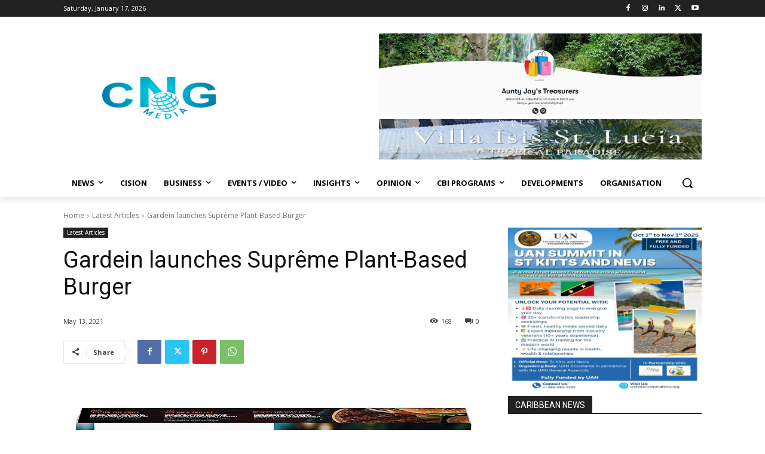

--- FILE ---
content_type: text/html; charset=UTF-8
request_url: https://caribbeannewsglobal.com/wp-admin/admin-ajax.php?td_theme_name=Newspaper&v=12.6.8
body_size: -444
content:
{"28794":168}

--- FILE ---
content_type: text/html; charset=utf-8
request_url: https://www.google.com/recaptcha/api2/aframe
body_size: 265
content:
<!DOCTYPE HTML><html><head><meta http-equiv="content-type" content="text/html; charset=UTF-8"></head><body><script nonce="xe7e4s4QczNKMn6Mz_L34g">/** Anti-fraud and anti-abuse applications only. See google.com/recaptcha */ try{var clients={'sodar':'https://pagead2.googlesyndication.com/pagead/sodar?'};window.addEventListener("message",function(a){try{if(a.source===window.parent){var b=JSON.parse(a.data);var c=clients[b['id']];if(c){var d=document.createElement('img');d.src=c+b['params']+'&rc='+(localStorage.getItem("rc::a")?sessionStorage.getItem("rc::b"):"");window.document.body.appendChild(d);sessionStorage.setItem("rc::e",parseInt(sessionStorage.getItem("rc::e")||0)+1);localStorage.setItem("rc::h",'1768608605761');}}}catch(b){}});window.parent.postMessage("_grecaptcha_ready", "*");}catch(b){}</script></body></html>

--- FILE ---
content_type: application/javascript; charset=utf-8
request_url: https://fundingchoicesmessages.google.com/f/AGSKWxU3e1OeP1tKdXv_5HuUHKV841qb1vKXe4RKU_rXO77BunD-Thw8Sml-vjYOc7wKNuDFvTUsF8I4uEP3mPSz67YLL8kM6M-uZQmXQYXfiJD630foUcsvzsHxlnfhWDLH_XOCA0I6Bw==?fccs=W251bGwsbnVsbCxudWxsLG51bGwsbnVsbCxudWxsLFsxNzY4NjA4NjA3LDE0MjAwMDAwMF0sbnVsbCxudWxsLG51bGwsW251bGwsWzcsNiw5XSxudWxsLDIsbnVsbCwiZW4iLG51bGwsbnVsbCxudWxsLG51bGwsbnVsbCwxXSwiaHR0cHM6Ly9jYXJpYmJlYW5uZXdzZ2xvYmFsLmNvbS9nYXJkZWluLWxhdW5jaGVzLXN1cHJlbWUtcGxhbnQtYmFzZWQtYnVyZ2VyLyIsbnVsbCxbWzgsIk05bGt6VWFaRHNnIl0sWzksImVuLVVTIl0sWzE5LCIyIl0sWzE3LCJbMF0iXSxbMjQsIiJdLFsyOSwiZmFsc2UiXV1d
body_size: 214
content:
if (typeof __googlefc.fcKernelManager.run === 'function') {"use strict";this.default_ContributorServingResponseClientJs=this.default_ContributorServingResponseClientJs||{};(function(_){var window=this;
try{
var np=function(a){this.A=_.t(a)};_.u(np,_.J);var op=function(a){this.A=_.t(a)};_.u(op,_.J);op.prototype.getWhitelistStatus=function(){return _.F(this,2)};var pp=function(a){this.A=_.t(a)};_.u(pp,_.J);var qp=_.Zc(pp),rp=function(a,b,c){this.B=a;this.j=_.A(b,np,1);this.l=_.A(b,_.Nk,3);this.F=_.A(b,op,4);a=this.B.location.hostname;this.D=_.Dg(this.j,2)&&_.O(this.j,2)!==""?_.O(this.j,2):a;a=new _.Og(_.Ok(this.l));this.C=new _.bh(_.q.document,this.D,a);this.console=null;this.o=new _.jp(this.B,c,a)};
rp.prototype.run=function(){if(_.O(this.j,3)){var a=this.C,b=_.O(this.j,3),c=_.dh(a),d=new _.Ug;b=_.fg(d,1,b);c=_.C(c,1,b);_.hh(a,c)}else _.eh(this.C,"FCNEC");_.lp(this.o,_.A(this.l,_.Ae,1),this.l.getDefaultConsentRevocationText(),this.l.getDefaultConsentRevocationCloseText(),this.l.getDefaultConsentRevocationAttestationText(),this.D);_.mp(this.o,_.F(this.F,1),this.F.getWhitelistStatus());var e;a=(e=this.B.googlefc)==null?void 0:e.__executeManualDeployment;a!==void 0&&typeof a==="function"&&_.Qo(this.o.G,
"manualDeploymentApi")};var sp=function(){};sp.prototype.run=function(a,b,c){var d;return _.v(function(e){d=qp(b);(new rp(a,d,c)).run();return e.return({})})};_.Rk(7,new sp);
}catch(e){_._DumpException(e)}
}).call(this,this.default_ContributorServingResponseClientJs);
// Google Inc.

//# sourceURL=/_/mss/boq-content-ads-contributor/_/js/k=boq-content-ads-contributor.ContributorServingResponseClientJs.en_US.M9lkzUaZDsg.es5.O/d=1/exm=ad_blocking_detection_executable,kernel_loader,loader_js_executable,web_iab_tcf_v2_signal_executable/ed=1/rs=AJlcJMzanTQvnnVdXXtZinnKRQ21NfsPog/m=cookie_refresh_executable
__googlefc.fcKernelManager.run('\x5b\x5b\x5b7,\x22\x5b\x5bnull,\\\x22caribbeannewsglobal.com\\\x22,\\\x22AKsRol8fmO-sYzCzp94hw_rMkF40BPmrVtxkxzpVRTmQdDHom7dgznKITC8Qamy_0lDioNVDrETcdDzKlGsirJEkz5wrn9xFnzVcH1SHWgSeFMH3-3ILoQllrZ-4K6M6REllpQVoeUkHnnGfDxaV20zos07wSlSy_Q\\\\u003d\\\\u003d\\\x22\x5d,null,\x5b\x5bnull,null,null,\\\x22https:\/\/fundingchoicesmessages.google.com\/f\/AGSKWxXtL6l6Z4fhPa1OtN1AvQowKurIcT_NXmO8uZUWA4vW8NcEgM4JprifHfGta3TQBMJGAMGh1R_e3yi0zwJBkV_eKXvNIHWVOVt7tfMBiUamAG-sFT_6lJrkiLasQ6TROFCpvit-Aw\\\\u003d\\\\u003d\\\x22\x5d,null,null,\x5bnull,null,null,\\\x22https:\/\/fundingchoicesmessages.google.com\/el\/AGSKWxXtIkOuv0XGJBlH3fjDxwxA4tsJfjU8S53QOENdidAoG8cB0Txdc4oCeG5Ux5e1LYopaZ1PQM-dCquwOZsVUnuFc6xByGz9f4rEJIjIHg4wYdcyIMknuua_3z6xAZW1sRFR4Avtqg\\\\u003d\\\\u003d\\\x22\x5d,null,\x5bnull,\x5b7,6,9\x5d,null,2,null,\\\x22en\\\x22,null,null,null,null,null,1\x5d,null,\\\x22Privacy and cookie settings\\\x22,\\\x22Close\\\x22,null,null,null,\\\x22Managed by Google. Complies with IAB TCF. CMP ID: 300\\\x22\x5d,\x5b3,1\x5d\x5d\x22\x5d\x5d,\x5bnull,null,null,\x22https:\/\/fundingchoicesmessages.google.com\/f\/AGSKWxWJy7JHgCmiS3Np85aMZ1aD-z62fvqAud01cPLtJ7xCQvHslZQ_nS9yIj2qfCaFCl0ocU1B_Mz-c5bcC2f-x_aaIzGoHNk-1N6MW7j5y-nF1UVanK5k8VrApd6P5o4zScVurRc3gg\\u003d\\u003d\x22\x5d\x5d');}

--- FILE ---
content_type: application/javascript; charset=utf-8
request_url: https://fundingchoicesmessages.google.com/f/AGSKWxV2FQIfE7TXHI4KtYvzfPpaIt5l6qfWs1R8mDxAUbe9PtXg2NmZcgPjenj4Kl2-VcAjn7Me3VCau_Q0gpVlH1pbLxxasBOoewbgHPLAdqiekrQ6ZWvtg9V3O5fHnZFVylfysMbMTuiN4ikJu57dNI7M_EThP-VDzyE4hOY8ZswQSRHpbttmy3WEz8I4/_/bbad7./adsniptrack./adpagem./deliverjs.nmi?/700_200.
body_size: -1293
content:
window['13766110-b2aa-4a26-9582-d1de57a093e3'] = true;